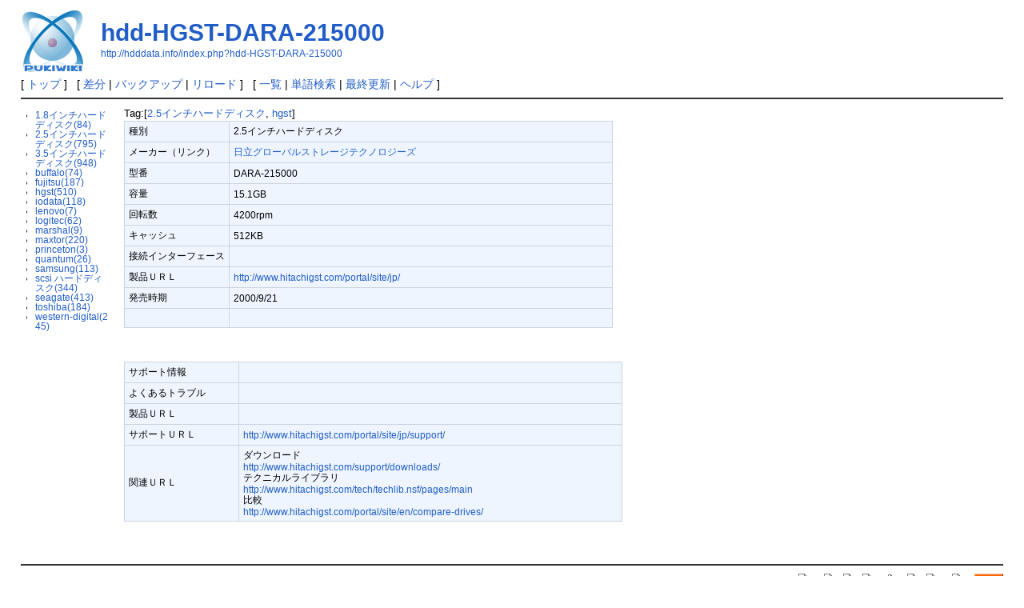

--- FILE ---
content_type: text/html; charset=UTF-8
request_url: http://hdddata.info/index.php?hdd-HGST-DARA-215000
body_size: 2656
content:
<?xml version="1.0" encoding="UTF-8" ?>
<!DOCTYPE html PUBLIC "-//W3C//DTD XHTML 1.1//EN" "http://www.w3.org/TR/xhtml11/DTD/xhtml11.dtd">
<html xmlns="http://www.w3.org/1999/xhtml" xml:lang="ja">
<head>
 <meta http-equiv="content-type" content="application/xhtml+xml; charset=UTF-8" />
 <meta http-equiv="content-style-type" content="text/css" />

 <title>hdd-HGST-DARA-215000 - ハードディスク データベース</title>

 <link rel="SHORTCUT ICON" href="" />
 <link rel="stylesheet" type="text/css" media="screen" href="skin/pukiwiki.css.php?charset=Shift_JIS" charset="Shift_JIS" />
 <link rel="stylesheet" type="text/css" media="print"  href="skin/pukiwiki.css.php?charset=Shift_JIS&amp;media=print" charset="Shift_JIS" />
 <link rel="alternate" type="application/rss+xml" title="RSS" href="http://hdddata.info/index.php?cmd=rss" />



<script type="text/javascript">

  var _gaq = _gaq || [];
  _gaq.push(['_setAccount', 'UA-21922243-2']);
  _gaq.push(['_trackPageview']);

  (function() {
    var ga = document.createElement('script'); ga.type = 'text/javascript'; ga.async = true;
    ga.src = ('https:' == document.location.protocol ? 'https://ssl' : 'http://www') + '.google-analytics.com/ga.js';
    var s = document.getElementsByTagName('script')[0]; s.parentNode.insertBefore(ga, s);
  })();

</script>

</head>
<body>

<div id="header">
 <a href="http://hdddata.info/index.php?HDD%20database"><img id="logo" src="image/pukiwiki.png" width="80" height="80" alt="[PukiWiki]" title="[PukiWiki]" /></a>

 <h1 class="title"><a href="http://hdddata.info/index.php?plugin=related&amp;page=hdd-HGST-DARA-215000">hdd-HGST-DARA-215000</a> </h1>

    <a href="http://hdddata.info/index.php?hdd-HGST-DARA-215000"><span class="small">http://hdddata.info/index.php?hdd-HGST-DARA-215000</span></a>
 
</div>

<div id="navigator">
 [ <a href="http://hdddata.info/index.php?HDD%20database" >トップ</a> ] &nbsp;

 [
  <a href="http://hdddata.info/index.php?cmd=diff&amp;page=hdd-HGST-DARA-215000" >差分</a> 	| <a href="http://hdddata.info/index.php?cmd=backup&amp;page=hdd-HGST-DARA-215000" >バックアップ</a>   | <a href="http://hdddata.info/index.php?hdd-HGST-DARA-215000" >リロード</a> ] &nbsp;

 [
    <a href="http://hdddata.info/index.php?cmd=list" >一覧</a>  | <a href="http://hdddata.info/index.php?cmd=search" >単語検索</a> | <a href="http://hdddata.info/index.php?RecentChanges" >最終更新</a> | <a href="http://hdddata.info/index.php?Help" >ヘルプ</a> ]

</div>

<hr class="full_hr" />
<table border="0" style="width:100%">
 <tr>
  <td class="menubar">
   <div id="menubar"><ul><li><a href="http://hdddata.info/index.php?tag%2F1.8%E3%82%A4%E3%83%B3%E3%83%81%E3%83%8F%E3%83%BC%E3%83%89%E3%83%87%E3%82%A3%E3%82%B9%E3%82%AF" style="" >1.8インチハードディスク(84)</a></li> <li><a href="http://hdddata.info/index.php?tag%2F2.5%E3%82%A4%E3%83%B3%E3%83%81%E3%83%8F%E3%83%BC%E3%83%89%E3%83%87%E3%82%A3%E3%82%B9%E3%82%AF" style="" >2.5インチハードディスク(795)</a></li> <li><a href="http://hdddata.info/index.php?tag%2F3.5%E3%82%A4%E3%83%B3%E3%83%81%E3%83%8F%E3%83%BC%E3%83%89%E3%83%87%E3%82%A3%E3%82%B9%E3%82%AF" style="" >3.5インチハードディスク(948)</a></li> <li><a href="http://hdddata.info/index.php?tag%2Fbuffalo" style="" >buffalo(74)</a></li> <li><a href="http://hdddata.info/index.php?tag%2Ffujitsu" style="" >fujitsu(187)</a></li> <li><a href="http://hdddata.info/index.php?tag%2Fhgst" style="" >hgst(510)</a></li> <li><a href="http://hdddata.info/index.php?tag%2Fiodata" style="" >iodata(118)</a></li> <li><a href="http://hdddata.info/index.php?tag%2Flenovo" style="" >lenovo(7)</a></li> <li><a href="http://hdddata.info/index.php?tag%2Flogitec" style="" >logitec(62)</a></li> <li><a href="http://hdddata.info/index.php?tag%2Fmarshal" style="" >marshal(9)</a></li> <li><a href="http://hdddata.info/index.php?tag%2Fmaxtor" style="" >maxtor(220)</a></li> <li><a href="http://hdddata.info/index.php?tag%2Fprinceton" style="" >princeton(3)</a></li> <li><a href="http://hdddata.info/index.php?tag%2Fquantum" style="" >quantum(26)</a></li> <li><a href="http://hdddata.info/index.php?tag%2Fsamsung" style="" >samsung(113)</a></li> <li><a href="http://hdddata.info/index.php?tag%2Fscsi%20%E3%83%8F%E3%83%BC%E3%83%89%E3%83%87%E3%82%A3%E3%82%B9%E3%82%AF" style="" >scsi ハードディスク(344)</a></li> <li><a href="http://hdddata.info/index.php?tag%2Fseagate" style="" >seagate(413)</a></li> <li><a href="http://hdddata.info/index.php?tag%2Ftoshiba" style="" >toshiba(184)</a></li> <li><a href="http://hdddata.info/index.php?tag%2Fwestern-digital" style="" >western-digital(245)</a></li></ul>
</div>
  </td>
  <td valign="top">
   <div id="body"><div>Tag:[<a href="http://hdddata.info/index.php?tag%2F2.5%E3%82%A4%E3%83%B3%E3%83%81%E3%83%8F%E3%83%BC%E3%83%89%E3%83%87%E3%82%A3%E3%82%B9%E3%82%AF">2.5インチハードディスク</a>, <a href="http://hdddata.info/index.php?tag%2Fhgst">hgst</a>]</div>
<div class="ie5"><table class="style_table" cellspacing="1" border="0">
<tr class="style_tr"><td class="style_td">種別</td><td class="style_td">2.5インチハードディスク</td></tr>

<tr class="style_tr"><td class="style_td">メーカー（リンク）</td><td class="style_td"><a href="http://www.hitachigst.com/portal/site/jp/" rel="nofollow">日立グローバルストレージテクノロジーズ</a></td></tr>

<tr class="style_tr"><td class="style_td">型番</td><td class="style_td">DARA-215000</td></tr>

<tr class="style_tr"><td class="style_td">容量</td><td class="style_td">15.1GB</td></tr>

<tr class="style_tr"><td class="style_td">回転数</td><td class="style_td">4200rpm</td></tr>

<tr class="style_tr"><td class="style_td">キャッシュ</td><td class="style_td">512KB</td></tr>

<tr class="style_tr"><td class="style_td">接続インターフェース</td><td class="style_td"></td></tr>

<tr class="style_tr"><td class="style_td">製品ＵＲＬ</td><td class="style_td"><a href="http://www.hitachigst.com/portal/site/jp/" rel="nofollow">http://www.hitachigst.com/portal/site/jp/</a></td></tr>

<tr class="style_tr"><td class="style_td">発売時期</td><td class="style_td">2000/9/21</td></tr>

<tr class="style_tr"><td class="style_td"></td><td class="style_td">　　　　　　　　　　　　　　　　　　　　　　　　　　　　　　　　　　　　　　　</td></tr>
</table></div>
<p>　</p>
<div class="ie5"><table class="style_table" cellspacing="1" border="0">
<tr class="style_tr"><td class="style_td">サポート情報</td><td class="style_td"></td></tr>

<tr class="style_tr"><td class="style_td">よくあるトラブル　　　</td><td class="style_td">　　　　　　　　　　　　　　　　　　　　　　　　　　　　　　　　　　　　　　　</td></tr>

<tr class="style_tr"><td class="style_td">製品ＵＲＬ</td><td class="style_td"></td></tr>

<tr class="style_tr"><td class="style_td">サポートＵＲＬ</td><td class="style_td"><a href="http://www.hitachigst.com/portal/site/jp/support/" rel="nofollow">http://www.hitachigst.com/portal/site/jp/support/</a></td></tr>

<tr class="style_tr"><td class="style_td">関連ＵＲＬ</td><td class="style_td">ダウンロード<br class="spacer" /><a href="http://www.hitachigst.com/support/downloads/" rel="nofollow">http://www.hitachigst.com/support/downloads/</a> <br class="spacer" />テクニカルライブラリ<br class="spacer" /><a href="http://www.hitachigst.com/tech/techlib.nsf/pages/main&amp;br;" rel="nofollow">http://www.hitachigst.com/tech/techlib.nsf/pages/main<br class="spacer" /></a>比較<br class="spacer" /><a href="http://www.hitachigst.com/portal/site/en/compare-drives/" rel="nofollow">http://www.hitachigst.com/portal/site/en/compare-drives/</a></td></tr>
</table></div>
<p>　</p>
</div>
  </td>
 </tr>
</table>



<hr class="full_hr" />
<!-- Toolbar -->
<div id="toolbar">
 <a href="http://hdddata.info/index.php?HDD%20database"><img src="image/top.png" width="20" height="20" alt="トップ" title="トップ" /></a>
 &nbsp;
  <a href="http://hdddata.info/index.php?cmd=diff&amp;page=hdd-HGST-DARA-215000"><img src="image/diff.png" width="20" height="20" alt="差分" title="差分" /></a>	<a href="http://hdddata.info/index.php?cmd=backup&amp;page=hdd-HGST-DARA-215000"><img src="image/backup.png" width="20" height="20" alt="バックアップ" title="バックアップ" /></a> <a href="http://hdddata.info/index.php?hdd-HGST-DARA-215000"><img src="image/reload.png" width="20" height="20" alt="リロード" title="リロード" /></a> &nbsp;
 <a href="http://hdddata.info/index.php?cmd=list"><img src="image/list.png" width="20" height="20" alt="一覧" title="一覧" /></a> <a href="http://hdddata.info/index.php?cmd=search"><img src="image/search.png" width="20" height="20" alt="単語検索" title="単語検索" /></a> <a href="http://hdddata.info/index.php?RecentChanges"><img src="image/recentchanges.png" width="20" height="20" alt="最終更新" title="最終更新" /></a> &nbsp; <a href="http://hdddata.info/index.php?Help"><img src="image/help.png" width="20" height="20" alt="ヘルプ" title="ヘルプ" /></a> &nbsp; <a href="http://hdddata.info/index.php?cmd=rss&amp;ver=1.0"><img src="image/rss.png" width="36" height="14" alt="最終更新のRSS" title="最終更新のRSS" /></a></div>

<div id="lastmodified">Last-modified: 2011-06-15 (水) 00:00:00  (5344d)</div>



<div id="footer">
 Site admin: <a href="http://hdddata.info">anonymous</a><p />

 <strong>PukiWiki 1.4.7</strong> Copyright &copy; 2001-2006 <a href="http://pukiwiki.sourceforge.jp/">PukiWiki Developers Team</a>. License is <a href="http://www.gnu.org/licenses/gpl.html">GPL</a>.<br /> Based on "PukiWiki" 1.3 by <a href="http://factage.com/yu-ji/">yu-ji</a>.
 Powered by PHP 5.3.29. HTML convert time: 0.007 sec.
</div>

</body>
</html>
